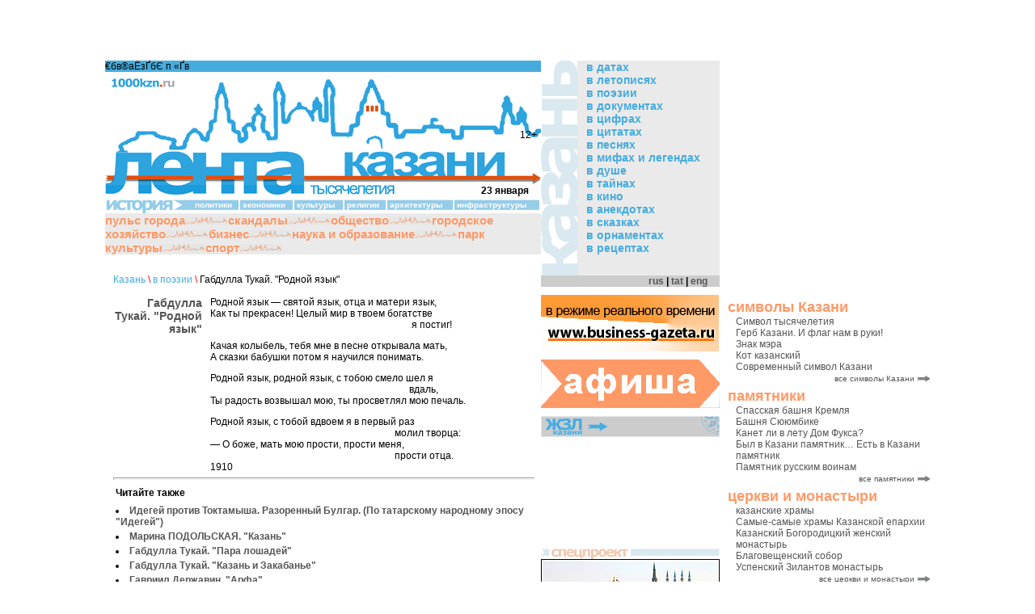

--- FILE ---
content_type: text/html
request_url: http://1000kzn.ru/article/ru/52/73/
body_size: 8768
content:
<html>
<head>
<script language="javascript" src="/script.js"></script>
<link href="/style.css" rel="stylesheet" type="text/css">
<title>Габдулла Тукай. "Родной язык"</title>
<META name="description" content=""Родной язык - святой язык, отца и матери язык..."">
<META name="keywords" content="тукай язык мир">
<META HTTP-EQUIV="Content-language" content ="ru">
<META HTTP-EQUIV="Content-Type" content="text/html; charset=windows-1251">
<META name="Author" content="Copyright Paradigma 2005 Kazan, programmed by intekweb.ru mailto:info@intekweb.ru.ru">

<script async src="//pagead2.googlesyndication.com/pagead/js/adsbygoogle.js"></script>
<script>
  (adsbygoogle = window.adsbygoogle || []).push({
    google_ad_client: "ca-pub-5512121762556044",
    enable_page_level_ads: true
  });
</script>

</head>
<body bottommargin="0" leftmargin="0" marginheight="0" marginwidth="0" rightmargin="0" topmargin="0">
<table width="1000" height=100% border="0" align="center" cellpadding="0" cellspacing="0">
   <tr>
    <td colspan="2" align="center" style="padding-bottom: 5px;">
<object classid="clsid:d27cdb6e-ae6d-11cf-96b8-444553540000" codebase="http://fpdownload.macromedia.com/pub/shockwave/cabs/flash/swflash.cab#version=5,0,0,0" width="750" height="70"  align="middle">
<param name="allowScriptAccess" value="sameDomain" />
<param name="movie" value="/partners/milenahotel.swf">
<param name="quality" value="high">
<param name="bgcolor" value="#ffffff">
<embed src="/partners/milenahotel.swf" quality="high" bgcolor="#ffffff" width="750" height="70" name="logo" align="middle" allowScriptAccess="sameDomain" type="application/x-shockwave-flash" pluginspage="http://www.macromedia.com/go/getflashplayer">
</object><noindex>

    </td>
    
<td rowspan="7" valign="top" width=240 style="padding-bottom: 50px;"><table width="240" cellpadding=0 cellspacing=0><tr><td style="padding-left: 10; padding-bottom: 15"><object classid="clsid:d27cdb6e-ae6d-11cf-96b8-444553540000" codebase="http://fpdownload.macromedia.com/pub/shockwave/cabs/flash/swflash.cab#version=6,0,0,0" width="250" height="350" id="itiltour" align="top"><param name="allowScriptAccess" value="sameDomain" /><param name="movie" value="/partners/itiltour.swf" /><param name="quality" value="high" /><param name="bgcolor" value="#5E92FF" /><embed src="/partners/itiltour.swf" quality="high" bgcolor="#5E92FF" width="250" height="350" name="itiltour" align="top" allowScriptAccess="sameDomain" type="application/x-shockwave-flash" pluginspage="http://www.macromedia.com/go/getflashplayer" /></object> <NOEMBED><a href="http://www.itiltour.ru" target=_blank><IMG SRC="/partners/itiltour.jpg" WIDTH=250 HEIGHT=350 BORDER=0></a></NOEMBED></td></tr>  <tr><td height=5></td></tr>  <tr><td style="padding-left: 10"><font style="color: #FF9966" size=4><strong>символы Казани</font></td></tr><tr><td style="padding-left: 20"><a href="/article/ru/1083/428/">Символ тысячелетия</a></td></tr><tr><td style="padding-left: 20"><a href="/article/ru/1103/428/">Герб Казани. И флаг нам в руки!</a></td></tr><tr><td style="padding-left: 20"><a href="/article/ru/1104/428/">Знак мэра</a></td></tr><tr><td style="padding-left: 20"><a href="/article/ru/1634/428/">Кот казанский</a></td></tr><tr><td style="padding-left: 20"><a href="/article/ru/3097/428/">Современный символ Казани</a></td></tr><tr><td height=10 align="right"><a href="/razdel/ru/428/" class="str">все символы Казани</a> <img src="/images/strr.gif" border=0 id="rtd" name="rtd"></td></tr>  <tr><td height=5></td></tr>  <tr><td style="padding-left: 10"><font style="color: #FF9966" size=4><strong>памятники</font></td></tr><tr><td style="padding-left: 20"><a href="/article/ru/683/384/">Спасская башня Кремля</a></td></tr><tr><td style="padding-left: 20"><a href="/article/ru/712/384/">Башня Сююмбике</a></td></tr><tr><td style="padding-left: 20"><a href="/article/ru/680/384/">Канет ли в лету Дом Фукса?</a></td></tr><tr><td style="padding-left: 20"><a href="/article/ru/2929/384/">Был в Казани памятник… Есть в Казани памятник </a></td></tr><tr><td style="padding-left: 20"><a href="/article/ru/1042/384/">Памятник русским воинам</a></td></tr><tr><td height=10 align="right"><a href="/razdel/ru/384/" class="str">все памятники</a> <img src="/images/strr.gif" border=0 id="rtd" name="rtd"></td></tr>  <tr><td height=5></td></tr>  <tr><td style="padding-left: 10"><font style="color: #FF9966" size=4><strong> церкви и монастыри</font></td></tr><tr><td style="padding-left: 20"><a href="/article/ru/869/385/">казанские храмы</a></td></tr><tr><td style="padding-left: 20"><a href="/article/ru/2135/385/">Самые-самые храмы Казанской епархии</a></td></tr><tr><td style="padding-left: 20"><a href="/article/ru/716/385/">Казанский Богородицкий женский монастырь</a></td></tr><tr><td style="padding-left: 20"><a href="/article/ru/713/385/">Благовещенский собор</a></td></tr><tr><td style="padding-left: 20"><a href="/article/ru/861/385/">Успенский Зилантов монастырь</a></td></tr><tr><td height=10 align="right"><a href="/razdel/ru/385/" class="str">все  церкви и монастыри</a> <img src="/images/strr.gif" border=0 id="rtd" name="rtd"></td></tr>  <tr><td height=5></td></tr>  <tr><td style="padding-left: 10"><font style="color: #FF9966" size=4><strong>мечети</font></td></tr><tr><td style="padding-left: 20"><a href="/article/ru/868/407/">мечети Казани</a></td></tr><tr><td style="padding-left: 20"><a href="/article/ru/931/407/">Азимовская мечеть</a></td></tr><tr><td style="padding-left: 20"><a href="/article/ru/932/407/">Апанаевская мечеть</a></td></tr><tr><td style="padding-left: 20"><a href="/article/ru/933/407/">Мечеть "Булгар"</a></td></tr><tr><td style="padding-left: 20"><a href="/article/ru/934/407/">Бурнаевская мечеть</a></td></tr><tr><td height=10 align="right"><a href="/razdel/ru/407/" class="str">все мечети</a> <img src="/images/strr.gif" border=0 id="rtd" name="rtd"></td></tr>  <tr><td height=5></td></tr>  <tr><td style="padding-left: 10"><font style="color: #FF9966" size=4><strong>мавзолеи</font></td></tr><tr><td style="padding-left: 20"><a href="/article/ru/682/386/">Историческая атрибутация захоронений из мавзолеев Казанского Кремля</a></td></tr><tr><td style="padding-left: 20"><a href="/article/ru/688/386/">Мавзолей N1</a></td></tr><tr><td style="padding-left: 20"><a href="/article/ru/689/386/">Мавзолей N2</a></td></tr><tr><td height=10 align="right"><a href="/razdel/ru/386/" class="str">все мавзолеи</a> <img src="/images/strr.gif" border=0 id="rtd" name="rtd"></td></tr><tr><td height=5></td></tr><tr><td style="padding-left: 10"><font style="color: #FF9966" size=4><strong>известные казанцы</font></td></tr>  <tr><td height=5></td></tr>  <tr><td style="padding-left: 20"><a href="/razdel/ru/381/" class="rm">писатели и поэты</a></td></tr>  <tr><td height=5></td></tr>  <tr><td style="padding-left: 20"><a href="/razdel/ru/382/" class="rm">политики</a></td></tr>  <tr><td height=5></td></tr>  <tr><td style="padding-left: 20"><a href="/razdel/ru/402/" class="rm">общественные деятели</a></td></tr>  <tr><td height=5></td></tr>  <tr><td style="padding-left: 20"><a href="/razdel/ru/383/" class="rm">ученые</a></td></tr>  <tr><td height=5></td></tr>  <tr><td style="padding-left: 20"><a href="/razdel/ru/400/" class="rm">деятели искусства</a></td></tr>  <tr><td height=5></td></tr>  <tr><td style="padding-left: 20"><a href="/razdel/ru/401/" class="rm">спортсмены</a></td></tr>  <tr><td height=5></td></tr>  <tr><td style="padding-left: 20"><a href="/razdel/ru/405/" class="rm">религиозные деятели</a></td></tr> <tr><td height=5></td></tr><tr><td style="padding-left: 10"><font style="color: #FF9966" size=4><strong>колонка авторов</font></td></tr>  <tr><td height=10></td></tr>  <tr><td style="padding-left: 20"><a href="/razdel/ru/431/" class="rm"><img src="/images/razdel/115.jpg" align="left" border=0>Светлана БЕССЧЕТНОВА</a></td></tr><tr><td style="padding-left: 20; padding-top: 10"><b><a href="/article/ru/5047/431/">Эрмитаж, не гони лошадей…</a></b></td></tr>  <tr><td style="padding-left: 20; padding-top: 7">Культурным событием недели в республике обещала стать открывшаяся в последних числах января в центре «Эрмитаж-Казань» выставка «Полцарства за коня… Лошадь в мировой культуре». 600 экспонатов из 80 фондов Государственного Эрмитажа, выставленные в казанском кремле, сулили поразить воображение провинциалов. И поразили... Я лично впервые в своей жизни оказалась на выставке, где абсолютное большинство экспонатов были не подписаны. Ни времени создания работы, ни страны, ни автора, ни названия – ни-че-го. Догадайся, мол, сама. И это на фоне лекции Михаила Пиотровского, приуроченной к открытию казанской выставки, широко разрекламированных мультимедийных образовательных  программ, которыми Эрмитаж собирается одарить казанские школы, а также конного шоу, устроенного в честь третьей казанской выставки из Эрмитажа – не говорю уже о восторженных рецензиях в СМИ. Подробнее...</td></tr>  <tr><td height=10></td></tr>  <tr><td style="padding-left: 20"><a href="/razdel/ru/452/" class="rm"><img src="/images/razdel/120.jpg" align="left" border=0>Наталья ТИТОВА</a></td></tr><tr><td style="padding-left: 20; padding-top: 10"><b><a href="/article/ru/5207/452/">Ночной дозор. Развивающая игра</a></b></td></tr>  <tr><td style="padding-left: 20; padding-top: 7">Окончательно победив в борьбе с вирусом гриппа, уложившим в постели всю мою семью, шла я на работу обновленная и облегченная долгой температурой. Иду, точнее скольжу, жмурясь на весеннем солнышке. Привыкаю к воздуху после домашнего заточения. Надо же, всего пять дней болела, а в мире все изменилось: наступила весна, и все ее приметы, что называется, налицо, - умилялась я, размягченная длительным бездействием. Апофеозом обновления мира стала автобусная остановка, расчищенная по строгому прямоугольному периметру. Что это - побочное действие арбидола или реальность? Подробнее...</td></tr></table></td>

   </tr>

<tr>
 <td width="539" valign="top" style="position:relative;">
<span style="position:absolute;top:85px;right:5px;">12+</span>
  <table width="100%" height=100% border="0" align="center" cellpadding="0" cellspacing="0">
   <tr><td width='539' bgcolor='#46acde' colspan=2>
<SCRIPT LANGUAGE=JavaScript1.1>
<!--
var MM_contentVersion = 6;
var plugin = (navigator.mimeTypes && navigator.mimeTypes["application/x-shockwave-flash"]) ? navigator.mimeTypes["application/x-shockwave-flash"].enabledPlugin : 0;
if ( plugin ) {
var words = navigator.plugins["Shockwave Flash"].description.split(" ");
for (var i = 0; i < words.length; ++i)
{
if (isNaN(parseInt(words[i]))) continue;
var MM_PluginVersion = words[i]; 
}
var MM_FlashCanPlay = MM_PluginVersion >= MM_contentVersion;
}
else if (navigator.userAgent && navigator.userAgent.indexOf("MSIE")>=0 && (navigator.appVersion.indexOf("Win") != -1)) {
document.write('<SCR' + 'IPT LANGUAGE=VBScript\> \n'); //FS hide this from IE4.5 Mac by splitting the tag
document.write('on error resume next \n');
document.write('MM_FlashCanPlay = ( IsObject(CreateObject("ShockwaveFlash.ShockwaveFlash." & MM_contentVersion)))\n');
document.write('</SCR' + 'IPT\> \n');
}
if ( MM_FlashCanPlay ) {
 document.write('<OBJECT classid="clsid:D27CDB6E-AE6D-11cf-96B8-444553540000"');
 document.write('  codebase="http://download.macromedia.com/pub/shockwave/cabs/flash/swflash.cab#version=6,0,0,0" ');
 document.write(' ID="1" WIDTH="539" HEIGHT="78" ALIGN="">');
 document.write(' <PARAM NAME=movie VALUE="http://1000kzn.ru/1000kzn-ru.swf"> <PARAM NAME=menu VALUE=false> <PARAM NAME=quality VALUE=high> <PARAM NAME=bgcolor VALUE=#FFFFFF>  '); 
 document.write(' <EMBED src="http://1000kzn.ru/1000kzn-ru.swf" menu=false quality=high bgcolor=#FFFFFF  ');
 document.write(' swLiveConnect=FALSE WIDTH="539" HEIGHT="78" NAME="1000kzn-ru" ALIGN=""');
 document.write(' TYPE="application/x-shockwave-flash" PLUGINSPAGE="http://www.macromedia.com/go/getflashplayer">');
 document.write(' </EMBED>');
 document.write(' </OBJECT>');
} else{
document.write('<p>€бв®аЁзҐбЄ п «Ґ­в </p>');
}
//-->
</SCRIPT>  
</td></tr>
   <tr><td colspan=2><a href="http://www.1000kzn.ru"><img src="/images/logo.gif" border=0 alt="тысячелетие Казани"></a></td></tr>
<tr><td colspan=2 background="/images/logo1.gif" height=15 align="right" style="padding-right: 15"><b><script>document.write(date + " " + lmonth)</script></b></td></tr>
<tr><td colspan=2 background="/images/history_bg.gif" width=100% style="background-position: bottom">

    <table cellpadding=0 cellspacing=0 width=100% border=0 valign="top"><tr>
   <tr><td colspan=2><a href="http://top100.rambler.ru/top100/" target=_blank><img src="http://counter.rambler.ru/top100.cnt?693641" width=1 height=1 border=0></a><img height=1 width=1 src="http://top.list.ru/counter?id=885902"><img src="http://www.tatarstan.net/cgi-bin/counters/gcount.pl?act=wrk&id=4219" height=1 width=1></td></tr>
    <td><img src="/images/historyt_ru.gif" align="top" id="historyt" name="historyt"></td><td style="padding-bottom: 3">&nbsp;<a class="tm" href="/razdel/ru/35/" OnMouseOver="hover('historyt')" OnMouseOut="hout('historyt')">политики</a>&nbsp;</td><td width=2 bgcolor="#ffffff"></td><td style="padding-bottom: 3">&nbsp;<a class="tm" href="/razdel/ru/36/" OnMouseOver="hover('historyt')" OnMouseOut="hout('historyt')">экономики</a>&nbsp;</td><td width=2 bgcolor="#ffffff"></td><td style="padding-bottom: 3">&nbsp;<a class="tm" href="/razdel/ru/37/" OnMouseOver="hover('historyt')" OnMouseOut="hout('historyt')">культуры</a>&nbsp;</td><td width=2 bgcolor="#ffffff"></td><td style="padding-bottom: 3">&nbsp;<a class="tm" href="/razdel/ru/41/" OnMouseOver="hover('historyt')" OnMouseOut="hout('historyt')">религии</a>&nbsp;</td><td width=2 bgcolor="#ffffff"></td><td style="padding-bottom: 3">&nbsp;<a class="tm" href="/razdel/ru/39/" OnMouseOver="hover('historyt')" OnMouseOut="hout('historyt')">архитектуры</a>&nbsp;</td><td width=2 bgcolor="#ffffff"></td><td style="padding-bottom: 3">&nbsp;<a class="tm" href="/razdel/ru/40/" OnMouseOver="hover('historyt')" OnMouseOut="hout('historyt')">инфраструктуры</a>&nbsp;</td><td width=2 bgcolor="#ffffff"></td>
    </tr></table>
    </td>
   </tr>

   <tr>
    <td colspan=2 bgcolor="#eaeaea" colspan=2 nowrap width=539><a class="m" href="/razdel/ru/67/">пульс города</a><wbr><img src="/images/section2.gif"><wbr><a class="m" href="/razdel/ru/443/">скандалы</a><wbr><img src="/images/section2.gif"><wbr><a class="m" href="/razdel/ru/54/">общество</a><wbr><img src="/images/section2.gif"><wbr><a class="m" href="/razdel/ru/56/">городское хозяйство</a><wbr><img src="/images/section2.gif"><wbr><a class="m" href="/razdel/ru/61/">бизнес</a><wbr><img src="/images/section2.gif"><wbr><a class="m" href="/razdel/ru/280/">наука и образование</a><wbr><img src="/images/section2.gif"><wbr><a class="m" href="/razdel/ru/66/">парк культуры</a><wbr><img src="/images/section2.gif"><wbr><a class="m" href="/razdel/ru/278/">спорт</a><wbr><img src="/images/section2.gif"><wbr></td>
   </tr>
   <tr>
    <td colspan=2 align="center" style="padding-top: 0; padding-bottom: 0;">&nbsp;
    </td>
   </tr>
   <!-- Разделы -->
   <tr>
   <td style="padding-left: 10; padding-right: 10; padding-top: 10" valign="top" width=539 height=1>
     <table border="0" align="center" cellpadding="0" cellspacing="0" width=100% height=1 valign="top">
     <tr><td valign="top" colspan=2><a href='/razdel/ru/12/' class="put">Казань</a> <font color="red">\</font> <a href='/razdel/ru/73/' class="put">в поэзии</a> <font color="red">\</font>  Габдулла Тукай. "Родной язык"<br><br></td></tr>
     <tr><td align='right' width=120 valign="top" nowrap style="padding-right: 10"><h1 class="htr">Габдулла Тукай. "Родной язык"</h1></td><td width=100% valign="top"><P>Родной язык — святой язык, отца и матери язык, <br>Как ты прекрасен! Целый мир в твоем богатстве<br>&nbsp;&nbsp;&nbsp;&nbsp;&nbsp;&nbsp;&nbsp;&nbsp;&nbsp;&nbsp;&nbsp;&nbsp;&nbsp;&nbsp;&nbsp;&nbsp;&nbsp;&nbsp;&nbsp;&nbsp;&nbsp;&nbsp;&nbsp;&nbsp;&nbsp;&nbsp;&nbsp;&nbsp;&nbsp;&nbsp;&nbsp;&nbsp;&nbsp;&nbsp;&nbsp;&nbsp;&nbsp;&nbsp;&nbsp;&nbsp;&nbsp;&nbsp;&nbsp;&nbsp;&nbsp;&nbsp;&nbsp;&nbsp;&nbsp;&nbsp;&nbsp;&nbsp;&nbsp;&nbsp;&nbsp;&nbsp;&nbsp;&nbsp;&nbsp;&nbsp;&nbsp;&nbsp;&nbsp;&nbsp;&nbsp;&nbsp;&nbsp;&nbsp;&nbsp;&nbsp;&nbsp;&nbsp;&nbsp;&nbsp;&nbsp;&nbsp;&nbsp;&nbsp;&nbsp;&nbsp;&nbsp;&nbsp; я постиг!</P> <P>Качая колыбель, тебя мне в песне открывала мать, <br>А сказки бабушки потом я научился понимать.</P> <P>Родной язык, родной язык, с тобою смело шел я<br>&nbsp;&nbsp;&nbsp;&nbsp;&nbsp;&nbsp;&nbsp;&nbsp;&nbsp;&nbsp;&nbsp;&nbsp;&nbsp;&nbsp;&nbsp;&nbsp;&nbsp;&nbsp;&nbsp;&nbsp;&nbsp;&nbsp;&nbsp;&nbsp;&nbsp;&nbsp;&nbsp;&nbsp;&nbsp;&nbsp;&nbsp;&nbsp;&nbsp;&nbsp;&nbsp;&nbsp;&nbsp;&nbsp;&nbsp;&nbsp;&nbsp;&nbsp;&nbsp;&nbsp;&nbsp;&nbsp;&nbsp;&nbsp;&nbsp;&nbsp;&nbsp;&nbsp;&nbsp;&nbsp;&nbsp;&nbsp;&nbsp;&nbsp;&nbsp;&nbsp;&nbsp;&nbsp;&nbsp;&nbsp;&nbsp;&nbsp;&nbsp;&nbsp;&nbsp;&nbsp;&nbsp;&nbsp;&nbsp;&nbsp;&nbsp;&nbsp;&nbsp;&nbsp;&nbsp;&nbsp;&nbsp; вдаль, <br>Ты радость возвышал мою, ты просветлял мою печаль.</P> <P>Родной язык, с тобой вдвоем я в первый раз<br>&nbsp;&nbsp;&nbsp;&nbsp;&nbsp;&nbsp;&nbsp;&nbsp;&nbsp;&nbsp;&nbsp;&nbsp;&nbsp;&nbsp;&nbsp;&nbsp;&nbsp;&nbsp;&nbsp;&nbsp;&nbsp;&nbsp;&nbsp;&nbsp;&nbsp;&nbsp;&nbsp;&nbsp;&nbsp;&nbsp;&nbsp;&nbsp;&nbsp;&nbsp;&nbsp;&nbsp;&nbsp;&nbsp;&nbsp;&nbsp;&nbsp;&nbsp;&nbsp;&nbsp;&nbsp;&nbsp;&nbsp;&nbsp;&nbsp;&nbsp;&nbsp;&nbsp;&nbsp;&nbsp;&nbsp;&nbsp;&nbsp;&nbsp;&nbsp;&nbsp;&nbsp;&nbsp;&nbsp;&nbsp;&nbsp;&nbsp;&nbsp;&nbsp;&nbsp;&nbsp;&nbsp;&nbsp;&nbsp;&nbsp;&nbsp; молил творца: <br>— О боже, мать мою прости, прости меня,<br>&nbsp;&nbsp;&nbsp;&nbsp;&nbsp;&nbsp;&nbsp;&nbsp;&nbsp;&nbsp;&nbsp;&nbsp;&nbsp;&nbsp;&nbsp;&nbsp;&nbsp;&nbsp;&nbsp;&nbsp;&nbsp;&nbsp;&nbsp;&nbsp;&nbsp;&nbsp;&nbsp;&nbsp;&nbsp;&nbsp;&nbsp;&nbsp;&nbsp;&nbsp;&nbsp;&nbsp;&nbsp;&nbsp;&nbsp;&nbsp;&nbsp;&nbsp;&nbsp;&nbsp;&nbsp;&nbsp;&nbsp;&nbsp;&nbsp;&nbsp;&nbsp;&nbsp;&nbsp;&nbsp;&nbsp;&nbsp;&nbsp;&nbsp;&nbsp;&nbsp;&nbsp;&nbsp;&nbsp;&nbsp;&nbsp;&nbsp;&nbsp;&nbsp;&nbsp;&nbsp;&nbsp;&nbsp;&nbsp;&nbsp;&nbsp; прости отца.<br>1910</P></td></tr><tr><td align='right' colspan=2></td></tr>
     <tr><td width="100%" align='left' colspan=2><hr style="height: 1; width: 100%; color: #FF9966"></td></tr>
<tr><td width="100%" colspan=2>
<table width="100%">
 <tr><td width="50%"><b>Читайте также</b></td></tr><tr><td><b valign="top"><tr><td><li><a href='/article/ru/334/73/'><b>Идегей против Токтамыша. Разоренный Булгар. (По татарскому народному эпосу "Идегей")</b></a></td></tr><tr><td><li><a href='/article/ru/34/73/'><b>Марина ПОДОЛЬСКАЯ. "Казань"</b></a></td></tr><tr><td><li><a href='/article/ru/250/73/'><b>Габдулла Тукай. "Пара лошадей"</b></a></td></tr><tr><td><li><a href='/article/ru/252/73/'><b>Габдулла Тукай. "Казань и Закабанье"</b></a></td></tr><tr><td><li><a href='/article/ru/32/73/'><b>Гавриил Державин. "Арфа"</b></a></td></tr><tr><td align=right><br><br><a class="str" href="/razdel/ru/73/all/" OnMouseOver="stover('all');" OnMouseOut="stout('all');">все статьи раздела <img src="/images/strr.gif" border=0 id="all" name="all"></a></div></td></tr></td></tr>
 <tr><td valign="top"><b></b></td></tr><tr><td valign="top"></td></tr>
</table>
</td></tr>
     </table>
   </td></tr>
   <tr><td height=100% colspan=5>&nbsp;</td></tr>
   
   <tr><td height=100% colspan=5>&nbsp;</td></tr>
   
 
   <tr><td height=100%></td></tr>
   <tr><td height=30></td></tr>
   <tr><td colspan=5 background="/images/history_bg.gif" width=100%>
    <table cellpadding=0 cellspacing=0 width=100%><tr>
    <td><img src="/images/historyt_ru.gif" align="top" id="historyb" name="historyb"></td><td style="padding-bottom: 3">&nbsp;<a class="tm" href="/razdel/ru/35/" OnMouseOver="hover('historyb')" OnMouseOut="hout('historyb')">политики</a>&nbsp;</td><td width=2 bgcolor="#ffffff"></td><td style="padding-bottom: 3">&nbsp;<a class="tm" href="/razdel/ru/36/" OnMouseOver="hover('historyb')" OnMouseOut="hout('historyb')">экономики</a>&nbsp;</td><td width=2 bgcolor="#ffffff"></td><td style="padding-bottom: 3">&nbsp;<a class="tm" href="/razdel/ru/37/" OnMouseOver="hover('historyb')" OnMouseOut="hout('historyb')">культуры</a>&nbsp;</td><td width=2 bgcolor="#ffffff"></td><td style="padding-bottom: 3">&nbsp;<a class="tm" href="/razdel/ru/41/" OnMouseOver="hover('historyb')" OnMouseOut="hout('historyb')">религии</a>&nbsp;</td><td width=2 bgcolor="#ffffff"></td><td style="padding-bottom: 3">&nbsp;<a class="tm" href="/razdel/ru/39/" OnMouseOver="hover('historyb')" OnMouseOut="hout('historyb')">архитектуры</a>&nbsp;</td><td width=2 bgcolor="#ffffff"></td><td style="padding-bottom: 3">&nbsp;<a class="tm" href="/razdel/ru/40/" OnMouseOver="hover('historyb')" OnMouseOut="hout('historyb')">инфраструктуры</a>&nbsp;</td><td width=2 bgcolor="#ffffff"></td>
    </tr></table>
    </td>
   </tr>
   <tr>
    <td bgcolor="#eaeaea" colspan=5 nowrap width=539><a class="m" href="/razdel/ru/67/">пульс города</a><wbr><img src="/images/section2.gif"><wbr><a class="m" href="/razdel/ru/443/">скандалы</a><wbr><img src="/images/section2.gif"><wbr><a class="m" href="/razdel/ru/54/">общество</a><wbr><img src="/images/section2.gif"><wbr><a class="m" href="/razdel/ru/56/">городское хозяйство</a><wbr><img src="/images/section2.gif"><wbr><a class="m" href="/razdel/ru/61/">бизнес</a><wbr><img src="/images/section2.gif"><wbr><a class="m" href="/razdel/ru/280/">наука и образование</a><wbr><img src="/images/section2.gif"><wbr><a class="m" href="/razdel/ru/66/">парк культуры</a><wbr><img src="/images/section2.gif"><wbr><a class="m" href="/razdel/ru/278/">спорт</a><wbr><img src="/images/section2.gif"><wbr></td>
   </tr>
   <tr><td height=50></td></tr>


  </table>
 </td>
<!-- Правое меню-->
 <td valign="top" width="221">
  <table height=100% border="0" cellpadding="0" cellspacing="0" valign="top">
   <tr>
 <td valign="top">
  <table width="221" border="0" cellpadding="0" cellspacing="0">
   <tr>
    <td valign="top" width="46"><img src="/images/kazan.gif" border=0 id="kazan" name="kazan" alt="1000 лет Казани"></td>
    <td width=176 bgcolor="#EAEAEA" valign="top" style="padding-left: 10"><a class="rm" href="/razdel/ru/57/" OnMouseOver="kover()" OnMouseOut="kout()">в датах</a><br><a class="rm" href="/razdel/ru/72/" OnMouseOver="kover()" OnMouseOut="kout()">в летописях</a><br><a class="rm" href="/razdel/ru/73/" OnMouseOver="kover()" OnMouseOut="kout()">в поэзии</a><br><a class="rm" href="/razdel/ru/58/" OnMouseOver="kover()" OnMouseOut="kout()">в документах</a><br><a class="rm" href="/razdel/ru/59/" OnMouseOver="kover()" OnMouseOut="kout()">в цифрах</a><br><a class="rm" href="/razdel/ru/63/" OnMouseOver="kover()" OnMouseOut="kout()">в цитатах</a><br><a class="rm" href="/razdel/ru/74/" OnMouseOver="kover()" OnMouseOut="kout()">в песнях</a><br><a class="rm" href="/razdel/ru/60/" OnMouseOver="kover()" OnMouseOut="kout()">в мифах и легендах</a><br><a class="rm" href="/razdel/ru/68/" OnMouseOver="kover()" OnMouseOut="kout()">в душе</a><br><a class="rm" href="/razdel/ru/69/" OnMouseOver="kover()" OnMouseOut="kout()">в тайнах</a><br><a class="rm" href="/razdel/ru/70/" OnMouseOver="kover()" OnMouseOut="kout()">в кино</a><br><a class="rm" href="/razdel/ru/75/" OnMouseOver="kover()" OnMouseOut="kout()">в анекдотах</a><br><a class="rm" href="/razdel/ru/76/" OnMouseOver="kover()" OnMouseOut="kout()">в сказках</a><br><a class="rm" href="/razdel/ru/77/" OnMouseOver="kover()" OnMouseOut="kout()">в орнаментах</a><br><a class="rm" href="/razdel/ru/78/" OnMouseOver="kover()" OnMouseOut="kout()">в рецептах</a><br></td>
   </tr>
   <tr><td colspan=2 bgcolor="#cccccc" align="right" style="padding-right: 15"><b><a href="http://www.1000kzn.ru">rus</a>&nbsp;|&nbsp;<a href="http://www.1000kzn.ru/tat">tat</a>&nbsp;|&nbsp;<a href="http://www.1000kzn.ru/en">eng</a></td></tr>
   <tr><td colspan=3 height=10></td></tr>
      <tr><td colspan=3><a href="http://www.business-gazeta.ru" target=_blank><img src="/images/bo.gif" border=0></a></td></tr>
   <tr><td colspan=3 height=10></td></tr>
   <tr><td colspan=3><a href="/razdel/ru/447/"><img src="/images/afisha.jpg" border=0></a></td></tr>
   <tr><td colspan=3 height=10></td></tr>
   <td colspan=3 valign="top"><a href="/razdel/ru/380/"><img src="/images/zzl.gif" border=0></a></td>
   <tr><td colspan=3>
<object classid="clsid:d27cdb6e-ae6d-11cf-96b8-444553540000" codebase="http://fpdownload.macromedia.com/pub/shockwave/cabs/flash/swflash.cab#version=6,0,0,0" width="221" height="128" id="zzl" align="middle">
<param name="allowScriptAccess" value="sameDomain" />
<param name="movie" value="/zzl.swf" />
<param name="quality" value="high" />
<param name="bgcolor" value="#ffffff" />
<embed src="/zzl.swf" quality="high" bgcolor="#ffffff" width="221" height="128" name="zzl" align="middle" allowScriptAccess="sameDomain" type="application/x-shockwave-flash" pluginspage="http://www.macromedia.com/go/getflashplayer" />
</object>
   </td></tr>
   <tr><td colspan=3 height=10></td></tr>
   <tr><td colspan=3><img src="/images/spespr.gif"></td></tr>
   <tr><td colspan=3 align="center"><a href="/razdel/ru/445/"><img src="/images/arhiv.jpg" border=0 alt="Архив тысячелетия"></a></td></tr>
   <tr><td colspan=3 height=5></td></tr>
   <tr><td colspan=3 align="center"><a href="/razdel/ru/360/"><img src="/images/hany.jpg" border=0 alt="Правители Казани"></a></td></tr>
   <tr><td colspan=3 height=5></td></tr>
   <tr><td colspan=3 align="center"><a href="/razdel/ru/359/"><img src="/images/ksu.jpg" border=0 alt="КГУ"></a></td></tr>
   <tr><td colspan=3 height=5></td></tr>
   <tr><td colspan=3 align="center"><a href="/razdel/ru/244/"><img src="/images/icon.jpg" border=0 alt="Икона Казанской Божией Матери"></a></td></tr>
   <tr><td colspan=3 height=5></td></tr>
   <tr><td colspan=3 align="center"><a href="/razdel/ru/439/"><img src="/images/metro.jpg" border=0 alt="Казанское метро"></a></td></tr>
   <tr><td colspan=3 height=5></td></tr>
   <tr><td colspan=3><img src="/images/expert.gif"></td></tr>
   <tr><td colspan=3 align="center"><a href="/razdel/ru/241"><img src="/images/huzin.jpg" border=0 alt="Фаяз Хузин"></a></td></tr>
   <tr><td colspan=3 height=5></td></tr>
   <tr><td colspan=2><table cellpadding=0 cellspacing=0>
   <form action="/cgi-bin/search.pl">
   <tr>
    <td height=10 bgcolor="#46acde"><img src="/images/search.gif" align="absmiddle"></td>
    <td bgcolor="#46acde" width=100% align="center"><input name="word" value="Поиск по сайту"></td>
    <td bgcolor="#46acde"><input type="image" src="/images/searchbutton.gif"></td>
    <input type="hidden" name="lang" value="ru">
   </tr></form></table>
   </td></tr>
   <tr><td colspan=3><img src="/images/partners.gif"></td></tr>
   <tr><td colspan=3 height="44" background="/images/partners_bg.gif" align="center">
   <font class="cr">Сайт "Лента тысячелетия" создан при<br>финансовой поддержке Федерального агентства<br>по печати и массовым коммуникациям 

   </td></tr>
   <tr><td colspan=2><a href="http://forum.1000kzn.ru"><img src="/images/forum.gif" border=0 alt="Форум Казани"></a></td></tr>

   <tr><td height=3></td></tr>
   <tr><td colspan=2><a href='/razdel/ru/158/'><img src="/images/razdel/84.jpg" align="absmiddle" border=0 alt="что посмотреть"></a></td></tr><tr><td colspan=2><a href='/razdel/ru/159/'><img src="/images/razdel/66.jpg" align="absmiddle" border=0 alt="где поесть"></a></td></tr><tr><td colspan=2><a href='/razdel/ru/160/'><img src="/images/razdel/43.jpg" align="absmiddle" border=0 alt="где остановиться"></a></td></tr><tr><td colspan=2><a href='/razdel/ru/161/'><img src="/images/razdel/44.jpg" align="absmiddle" border=0 alt="как проехать"></a></td></tr><tr><td colspan=2><a href='/razdel/ru/162/'><img src="/images/razdel/55.jpg" align="absmiddle" border=0 alt="как сориентироваться"></a></td></tr><tr><td colspan=2><a href='/razdel/ru/163/'><img src="/images/razdel/63.jpg" align="absmiddle" border=0 alt="что почитать"></a></td></tr><tr><td colspan=2><a href='/razdel/ru/164/'><img src="/images/razdel/49.jpg" align="absmiddle" border=0 alt="русско-татарский разговорник"></a></td></tr><tr><td colspan=2><a href='/razdel/ru/165/'><img src="/images/razdel/59.jpg" align="absmiddle" border=0 alt="интернет магазин"></a></td></tr><tr><td colspan=2><a href='/cgi-bin/postcards.pl?lang=ru'><img src="/images/razdel/61.jpg" align="absmiddle" border=0 alt="отправить открытку"></a></td></tr>
   <tr><td height=3></td></tr>
   <tr><td bgcolor="#46acde" colspan=2><img src="/images/razdel/11.jpg" align="absmiddle" alt="ССЫЛКИ"> <a class="rbm" href='/cgi-bin/links.pl?lang=ru'><b>ССЫЛКИ</a></td></tr><tr><td height=3></td></tr><tr><td bgcolor="#46acde" colspan=2><img src="/images/razdel/11.jpg" align="absmiddle" alt="БИБЛИОГРАФИЯ"> <a class="rbm" href='/razdel/ru/152/'><b>БИБЛИОГРАФИЯ</a></td></tr><tr><td height=3></td></tr><tr><td bgcolor="#46acde" colspan=2><img src="/images/razdel/11.jpg" align="absmiddle" alt="О ПРОЕКТЕ"> <a class="rbm" href='/razdel/ru/167/'><b>О ПРОЕКТЕ</a></td></tr><tr><td height=3></td></tr><tr><td bgcolor="#46acde" colspan=2><img src="/images/razdel/11.jpg" align="absmiddle" alt="НАШИ УСЛУГИ"> <a class="rbm" href='/razdel/ru/168/'><b>НАШИ УСЛУГИ</a></td></tr><tr><td height=3></td></tr><tr><td bgcolor="#46acde" colspan=2><img src="/images/razdel/11.jpg" align="absmiddle" alt="РЕКЛАМА"> <a class="rbm" href='/razdel/ru/444/'><b>РЕКЛАМА</a></td></tr><tr><td height=3></td></tr>
   <tr><td colspan=3 height=10></td></tr>
   <tr><td colspan=3 align="center"><a href="http://www.tatarlar.ru" target=_blank><img border=0 src="/images/tatarlar.gif"><img border=0 src="/images/tatarlar.gif"></a></td></tr>
   <tr><td colspan=3 height=10></td></tr>
   <tr><td colspan=3><img src="/images/wether_ru.gif"></td></tr>
   <tr><td align="center" colspan=3><br>
   <script>document.write('<a href="http://www.gismeteo.ru/towns/27595.htm"><img alt="GISMETEO.RU: погода в г. Казань" src="http://informer.gismeteo.ru/27595-10.GIF" border=0 width=120 height=60></a>');</script>
   </td></tr>
   </table>
 </td>
   </tr>
   <tr><td height=100%></td></tr>
  </table>
 </td>

</tr></noindex>
<tr><td colspan="3"><table cellpadding=0 cellspacing=0><tr><td valign="top" align="center" colspan=2 width="500">
<font class="cr" color="#ff9966">copyright &copy; 2005</font> <img src="/images/paradigma.jpg" align="absmiddle"><br><br>
<font class="cr">Вся информация, размещенная на данном веб-сайте, предназначена только для персонального использования и не подлежит дальнейшему воспроизведению или распространению в какой-либо форме, иначе как с письменного разрешения редакции ИД "Парадигма"<br><br>
При полном или частичном использовании материалов активная ссылка на сайт обязательна<br>
Электронное периодическое издание "Интернет-сайт "Лента тысячелетия" (www. 1000kzn.ru)<br>
свидетельство о регистрации СМИ Эл 77-8898 от 23 сентября 2004 года.<br>
Выдано Федеральной службой по надзору за соблюдением законодательства в сфере массовых коммуникаций и охране культурного наследия.<br><br>
Пишите нам <a class="str" href="mailto:info@1000kzn.ru">info@<a name='YANDEX_0'></a>&nbsp;<span style='font-weight:bold;color:black;background-color:#ffcc00'>&nbsp;1000kzn&nbsp;</span><a href='http://hghltd.yandex.net/yandbtm?url=http%3A%2F%2Fwww.1000kzn.ru%2F&text=1000kzn.ru&qtree=fRKsq59F5qAd%2F0Cc%2FduYf8FOWpUK3dH%2B1%2Fods4bwTUAeUtK1HC6%2B%2F9TiFP9ssQtzXwfbNPekrSs4OWebhti5VfYyiY2Z1S8OFHD%2B5eI6VdT1htmsVDYuo2he2EgmnbLBHDI510YsFZuk77FNpl%2BAoXoj7TAJJTZcTOcfUBrpmLpjJ%2Bv0Y0crFTWf8UF7HEV%2B9O1qeG4LI0gp9v1jZgbq%2BQ%3D%3D#YANDEX_1'><img border=0 align=absmiddle height=11 width=16 src='http://www.yandex.ru/y-rt.gif' alt='&gt;'></a></nobr>.<a name='YANDEX_1'></a><nobr><a href='http://hghltd.yandex.net/yandbtm?url=http%3A%2F%2Fwww.1000kzn.ru%2F&text=1000kzn.ru&qtree=fRKsq59F5qAd%2F0Cc%2FduYf8FOWpUK3dH%2B1%2Fods4bwTUAeUtK1HC6%2B%2F9TiFP9ssQtzXwfbNPekrSs4OWebhti5VfYyiY2Z1S8OFHD%2B5eI6VdT1htmsVDYuo2he2EgmnbLBHDI510YsFZuk77FNpl%2BAoXoj7TAJJTZcTOcfUBrpmLpjJ%2Bv0Y0crFTWf8UF7HEV%2B9O1qeG4LI0gp9v1jZgbq%2BQ%3D%3D#YANDEX_0'><img border=0 align=absmiddle height=11 width=16 src='http://www.yandex.ru/y-lf.gif' alt='&lt;'></a><span style='font-weight:bold;color:black;background-color:#ffcc00'>&nbsp;ru&nbsp;</span><a name='YANDEX_LAST'></a></nobr></a></font>
</td>
<td align="right" style="padding-right: 15;" valign="top"><hr>
<font class="cr"><a class="str" href="http://www.rite.ru" target=_blank>Разработка сайта: <font color="#015CA3">интернет-агентство</font> <font color="#FE0000">RiTE MEDiA</font></a><br>
Дизайн: Сергей Васильев-Ботвинов</font>
<hr>
<script>
document.write('<a href="http://top100.ramb'+'ler.ru/top100/" target=_blank><img src="http://top100-images.ramb'+'ler.ru/top100/w7.gif" alt="Ramblers Top100" width=88 height=31 border=0></a>');
/*document.write('<a target=_blank href="http://top.ma'+'il.ru/jump?from=885902"><img src="http://top.li'+'st.ru/counter?id=885902;t=57;l=1" border=0 height=31 width=88 alt="Рейтинг Mail.ru"/></a><br>');*/
document.write('<a href="http://www.tatar'+'stan.net/" target=_blank><img src="http://www.tata'+'rstan.net/cgi-bin/counters/gcount.pl?act=vis&typ=17&id=4219" width=88 height=31 border=0 alt="Tatarstan.Net - все сайты Татарстана"></a>');
</script>

<!--script language="javascript">
hotlog_js="1.0";
hotlog_r=""+Math.random()+"&s=253071&im=114&r="+escape(document.referrer)+"&pg="+
escape(window.location.href);
document.cookie="hotlog=1; path=/"; hotlog_r+="&c="+(document.cookie?"Y":"N");
</script><script language="javascript1.1">
hotlog_js="1.1";hotlog_r+="&j="+(navigator.javaEnabled()?"Y":"N")</script>
<script language="javascript1.2">
hotlog_js="1.2";
hotlog_r+="&wh="+screen.width+'x'+screen.height+"&px="+
(((navigator.appName.substring(0,3)=="Mic"))?
screen.colorDepth:screen.pixelDepth)</script>
<script language="javascript1.3">hotlog_js="1.3"</script>
<script language="javascript">hotlog_r+="&js="+hotlog_js;
document.write("<a href='http://click.hotlog.ru/?253071' target='_blank'><img "+
" src='http://hit10.hotlog.ru/cgi-bin/hotlog/count?"+
hotlog_r+"&' border=0 width=88 height=31 alt=HotLog></a>")</script>
<noscript><a href=http://click.hotlog.ru/?253071 target=_blank><img
src="http://hit10.hotlog.ru/cgi-bin/hotlog/count?s=253071&im=114" border=0 
width="88" height="31" alt="HotLog"></a></noscript-->

<!--script>
document.write('<a href="ht'+'tp://tatnet.tat'+'ar.info" target=_blank><img width=88 height=31 border=0 src="ht'+'tp://tatnet.tat'+'ar.info/ban/tatnet.gif" alt="ЗВЁЗДЫ ТАТНЕТА" title="ЗВЁЗДЫ ТАТНЕТА"></a>');
</script-->
</noindex>
</td>



</tr></table></td></tr>
</table>
</body>
</html>

--- FILE ---
content_type: text/html; charset=utf-8
request_url: https://www.google.com/recaptcha/api2/aframe
body_size: 268
content:
<!DOCTYPE HTML><html><head><meta http-equiv="content-type" content="text/html; charset=UTF-8"></head><body><script nonce="5x7cTdvn5kqVMPgASx2v0Q">/** Anti-fraud and anti-abuse applications only. See google.com/recaptcha */ try{var clients={'sodar':'https://pagead2.googlesyndication.com/pagead/sodar?'};window.addEventListener("message",function(a){try{if(a.source===window.parent){var b=JSON.parse(a.data);var c=clients[b['id']];if(c){var d=document.createElement('img');d.src=c+b['params']+'&rc='+(localStorage.getItem("rc::a")?sessionStorage.getItem("rc::b"):"");window.document.body.appendChild(d);sessionStorage.setItem("rc::e",parseInt(sessionStorage.getItem("rc::e")||0)+1);localStorage.setItem("rc::h",'1769186625704');}}}catch(b){}});window.parent.postMessage("_grecaptcha_ready", "*");}catch(b){}</script></body></html>

--- FILE ---
content_type: text/css
request_url: http://1000kzn.ru/style.css
body_size: 704
content:
td {
 font-family: Arial, Helvetica, sans-serif;
 font-size: 12px;
 text-decoration: none;
 color: #000000;
}

h1 {
 font-family: Verdana, Helvetica, sans-serif;
 font-size: 14px;
 color: #46acde;
}

.ht {
 font-family: Verdana, Helvetica, sans-serif;
 font-size: 30px;
 color: #FF9966;
}

.ht1 {
 font-family: Verdana, Helvetica, sans-serif;
 font-size: 50px;
 color: #46acde;
}

.htr {
 font-family: Verdana, Helvetica, sans-serif;
 font-size: 14px;
 color: #555555;
}

a {
 font-family: Arial, Helvetica, sans-serif;
 font-size: 12px;
 text-decoration: none;
 color: #555555; 
}
a:hover {
 font-family: Arial, Helvetica, sans-serif;
 font-size: 12px;
 text-decoration: none;
 color: #FF9966; 
}

a.a {
 font-family: Tahoma, Arial, Helvetica, sans-serif;
 font-size: 12px;
 text-decoration: none;
 color: #000000; 
}
a.a:hover {
 font-family: Tahoma, Arial, Helvetica, sans-serif;
 font-size: 12px;
 text-decoration: none;
 color: #000000; 
}

a.m {
 font-family: Verdana, Helvetica, sans-serif;
 font-size: 15px;
 font-weight: bold;
 color: #FF9966;
 text-decoration: none;
}
a.m:hover {
 font-family: Verdana, Helvetica, sans-serif;
 font-size: 15px;
 font-weight: bold;
 color: #46acde;
 text-decoration: none;
}

a.m1 {
 font-family: Verdana, Helvetica, sans-serif;
 font-size: 16px;
 font-weight: bold;
 color: #46acde;
 text-decoration: none;
}
a.m1:hover {
 font-family: Verdana, Helvetica, sans-serif;
 font-size: 16px;
 font-weight: bold;
 color: #46acde;
 text-decoration: none;
}

a.mt1 {
 font-family: Arial, Helvetica, sans-serif;
 font-size: 16px;
 font-weight: bold;
 color: #999999;
 text-decoration: none;
}
a.mt1:hover {
 font-family: Arial, Helvetica, sans-serif;
 font-size: 16px;
 font-weight: bold;
 color: #999999;
 text-decoration: none;
}

a.rm {
 font-family: Verdana, Helvetica, sans-serif;
 font-size: 14px;
 color: #46acde;
 font-weight: bold;
 text-decoration: none;
}
a.rm:hover {
 font-family: Verdana, Helvetica, sans-serif;
 font-size: 14px;
 font-weight: bold;
 color: #E47E52;
 text-decoration: underline;
}

a.rbm {
 font-family: Verdana, Helvetica, sans-serif;
 font-size: 14px;
 color: #FFFFFF;
 font-weight: bold;
 text-decoration: none;
}
a.rbm:hover {
 font-family: Verdana, Helvetica, sans-serif;
 font-size: 14px;
 color: #FFFFFF;
 font-weight: bold;
 text-decoration: underline;
}

a.tm {
 font-family: Verdana, Helvetica, sans-serif;
 font-size: 10px;
 color: #FFFFFF;
 font-weight: bold;
 text-decoration: none;
}
a.tm:hover {
 font-family: Verdana, Helvetica, sans-serif;
 font-size: 10px;
 color: #FF9966;
 font-weight: bold;
 text-decoration: none;
}

.li {color: #771b02; font-size: 16;}
input {border-width: 1; border-color: #663300; background-color: #ffffff; font-size: 9;}
select {border-color: black; border-width: 1; background-color: white; font-size: 10; width: 200;}
hr {height: 1; color: #44ADE1;}

a.put {
 color: #46acde; 
 font-size: 12px;
 text-align: left;
 font-family: Arial, Helvetica, sans-serif;
}

a.put:hover {
 color: #FF9966; 
 font-size: 12px;
 text-align: left;
 font-family: Arial, Helvetica, sans-serif;
}

.dv{
background-color: #771b02; 
color: white; 
font-size: 12; 
width: 222; 
height: 16; 
padding-left: 12;
font-family: Verdana, Helvetica, sans-serif;
}

.tdtm{
border-width: 4; 
border-color: #FF9966; 
border-style: solid;
}

.tdt{
border-width: 4; 
border-color: #46acde; 
border-style: solid;
}

a.str {
 color: #555555; 
 font-size: 10px;
 text-align: left;
 font-family: Arial, Helvetica, sans-serif;
 text-decoration: none;
}

a.str:hover {
 color: #FF9966; 
 font-size: 10px;
 text-align: left;
 font-family: Arial, Helvetica, sans-serif;
 text-decoration: none;
}

.bl{
width: 160;
height: 130;
background-color: "#EAEAEA";
background-position: right bottom;
background-repeat: no-repeat;
}

.cr{
 color: #555555; 
 font-size: 9px;
 font-family: Arial, Helvetica, sans-serif;
 text-decoration: none;
}

a.mtrx {
 font-family: Verdana, Helvetica, sans-serif;
 font-size: 10px;
 color: #FFFFFF;
 font-weight: bold;
 text-decoration: none;
}
a.mtrx:hover {
 font-family: Verdana, Helvetica, sans-serif;
 font-size: 10px;
 color: #FFFFFF;
 font-weight: bold;
 text-decoration: underline;
}

a.prz {
 font-family: Verdana, Helvetica, sans-serif;
 font-size: 14px;
 color: #888B8D;
 font-weight: bold;
 text-decoration: none;
}
a.prz:hover {
 font-family: Verdana, Helvetica, sans-serif;
 font-size: 14px;
 color: #888B8D;
 font-weight: bold;
 text-decoration: none;
}